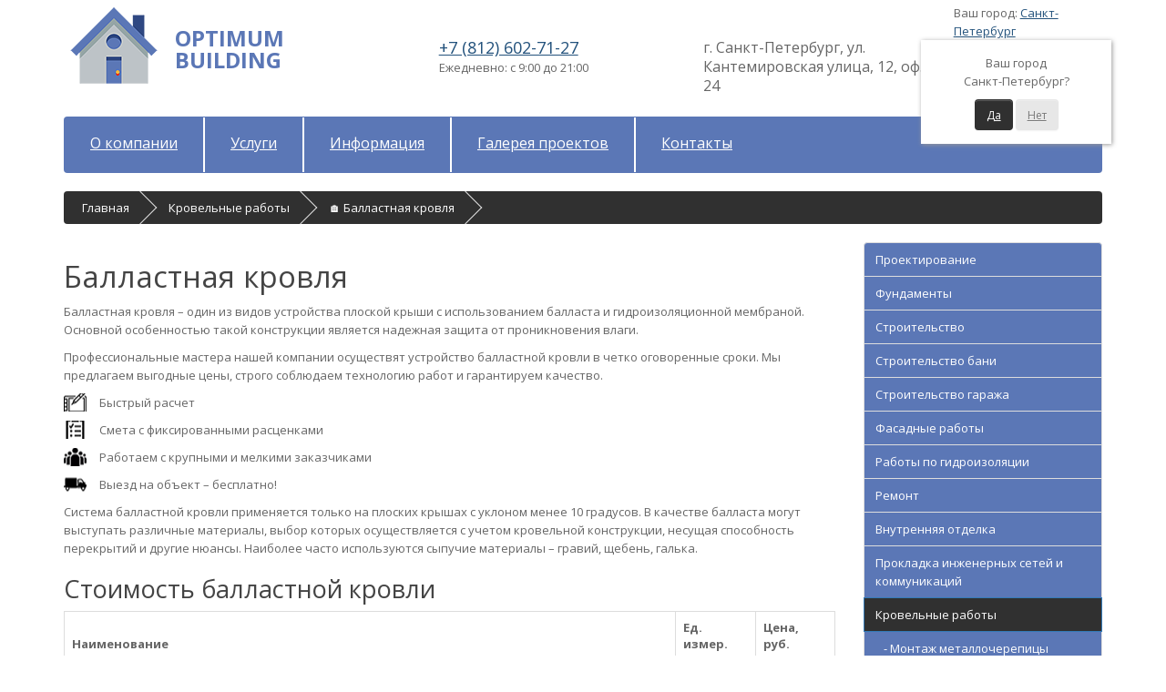

--- FILE ---
content_type: text/html; charset=UTF-8
request_url: https://spb.optimumbuilding.ru/ballastnaya-krovlya
body_size: 10540
content:
<!DOCTYPE html>
<!--[if IE]><![endif]-->
<!--[if IE 8 ]><html dir="ltr" lang="ru" class="ie8"><![endif]-->
<!--[if IE 9 ]><html dir="ltr" lang="ru" class="ie9"><![endif]-->
<!--[if (gt IE 9)|!(IE)]><!-->
<html dir="ltr" lang="ru">
<!--<![endif]-->
<head>
<meta charset="UTF-8" />
<meta name="viewport" content="width=device-width, initial-scale=1">
<meta http-equiv="X-UA-Compatible" content="IE=edge">
<title>Балластная кровля цена за м2 в Спб</title>
<base href="https://spb.optimumbuilding.ru/" />
<meta name="description" content="Профессиональные мастера нашей компании осуществят устройство балластной кровли в четко оговоренные сроки. Мы предлагаем выгодные цены, строго соблюдаем технологию работ " />
<style type="text/css">
@media (min-width: 320px) and (max-width: 768px){.cfcity, .headad, .headtel, .logo, .headlogo{text-align:center}}@media (min-width:767px){.headlogo{margin-top:28px;margin-left:20px}.headtel, .headad{margin-top:38px}}
</style>

<link rel=stylesheet href=catalog/view/javascript/bootstrap/css/bootstrap.min.css>
<link rel=stylesheet href=catalog/view/javascript/font-awesome/css/font-awesome.min.css media=print onload="this.media='all'"><noscript><link href="catalog/view/javascript/font-awesome/css/font-awesome.min.css" rel="stylesheet" type="text/css" /></noscript>
<link rel=stylesheet href=//fonts.googleapis.com/css?family=Open+Sans:400,400i,300,700 media=print onload="this.media='all'"><noscript><link href="//fonts.googleapis.com/css?family=Open+Sans:400,400i,300,700" rel="stylesheet" type="text/css" /></noscript>
<link rel=stylesheet href=catalog/view/theme/default/stylesheet/stylesheet.css media=print onload="this.media='all'"><noscript><link href="catalog/view/theme/default/stylesheet/stylesheet.css" rel="stylesheet"></noscript>
<script src="catalog/view/javascript/jquery/jquery-2.1.1.min.js" type="text/javascript"></script>
<script src="catalog/view/javascript/jquery/jquery.maskedinput.js" type="text/javascript"></script>
<script src="catalog/view/javascript/bootstrap/js/bootstrap.min.js" type="text/javascript"></script>
<script type="text/javascript" src="catalog/view/javascript/jquery/jquery.leanModal.min.js"></script>
        <script type="text/javascript">
            $(function() {
                $('a[rel*=leanModal]').leanModal({ top : 200, closeButton: ".modal_close" });
            });
        </script>
<script src="catalog/view/javascript/common.js" type="text/javascript"></script>

<link rel="canonical" href="https://spb.optimumbuilding.ru/ballastnaya-krovlya">

<link href="/image/catalog/ico.png" rel="icon" />


<style>
.breadcrumb > li a {
    color: #fff;
    text-decoration: none;
}
.breadcrumb {
    background-color: #303030;
    margin: 0 0 20px 0;
    padding: 8px 0;}
.list-group a {
    background: #5b77b6;
    text-decoration: none;
    color: #fff;
    padding: 8px 12px;
}html{font-family:sans-serif;-webkit-text-size-adjust:100%;-ms-text-size-adjust:100%}body{margin:0}article,aside,details,figcaption,figure,footer,header,hgroup,main,menu,nav,section,summary{display:block}a{background-color:transparent}h1{margin:.67em 0;font-size:2em}img{border:0}hr{height:0;-webkit-box-sizing:content-box;-moz-box-sizing:content-box;box-sizing:content-box}button,input,optgroup,select,textarea{margin:0;font:inherit;color:inherit}button{overflow:visible}button,select{text-transform:none}button,html input[type=button],input[type=reset],input[type=submit]{-webkit-appearance:button;cursor:pointer}table{border-spacing:0;border-collapse:collapse}td,th{padding:0}*{-webkit-box-sizing:border-box;-moz-box-sizing:border-box;box-sizing:border-box}:after,:before{-webkit-box-sizing:border-box;-moz-box-sizing:border-box;box-sizing:border-box}html{font-size:10px;-webkit-tap-highlight-color:transparent}body{font-family:'open sans',sans-serif;font-size:13px;line-height:1.42857143;color:#333;background-color:#fff}button,input,select,textarea{font-family:inherit;font-size:inherit;line-height:inherit}a{color:#337ab7;text-decoration:none}img{vertical-align:middle}.carousel-inner>.item>a>img,.carousel-inner>.item>img,.img-responsive,.thumbnail a>img,.thumbnail>img{display:block;max-width:100%;height:auto}hr{margin-top:20px;margin-bottom:20px;border:0;border-top:1px solid #eee}.h1,.h2,.h3,.h4,.h5,.h6,h1,h2,h3,h4,h5,h6{font-family:inherit;font-weight:500;line-height:1.1;color:inherit}.h1,.h2,.h3,h1,h2,h3{margin-top:20px;margin-bottom:10px}.h4,.h5,.h6,h4,h5,h6{margin-top:10px;margin-bottom:10px}.h1,h1{font-size:36px}.h2,h2{font-size:30px}.h4,h4{font-size:18px}.h5,h5{font-size:13px}.h6,h6{font-size:12px}p{margin:0 0 10px}ol,ul{margin-top:0;margin-bottom:10px}ol ol,ol ul,ul ol,ul ul{margin-bottom:0}.list-unstyled{padding-left:0;list-style:none}.container{padding-right:15px;padding-left:15px;margin-right:auto;margin-left:auto}@media (min-width:768px){.container{width:750px}}@media (min-width:992px){.container{width:970px}}@media (min-width:1200px){.container{width:1170px}}.row{margin-right:-15px;margin-left:-15px}}table{background-color:transparent}.btn{display:inline-block;padding:6px 12px;margin-bottom:0;font-size:13px;font-weight:400;line-height:1.42857143;text-align:center;white-space:nowrap;vertical-align:middle;-ms-touch-action:manipulation;touch-action:manipulation;cursor:pointer;-webkit-user-select:none;-moz-user-select:none;-ms-user-select:none;user-select:none;background-image:none;border:1px solid transparent;border-radius:4px}.collapse{display:none}.dropdown,.dropup{position:relative}.dropdown-menu{position:absolute;top:100%;left:0;z-index:1000;display:none;float:left;min-width:160px;padding:5px 0;margin:2px 0 0;font-size:13px;text-align:left;list-style:none;background-color:#fff;-webkit-background-clip:padding-box;background-clip:padding-box;border:1px solid #ccc;border:1px solid rgba(0,0,0,.15);border-radius:4px;-webkit-box-shadow:0 6px 12px rgba(0,0,0,.175);box-shadow:0 6px 12px rgba(0,0,0,.175)}.nav{padding-left:0;margin-bottom:0;list-style:none}.nav>li{position:relative;display:block}.nav>li>a{position:relative;display:block;padding:10px 28px}.navbar{position:relative;min-height:50px;margin-bottom:20px;border:1px solid transparent}@media (min-width:768px){.navbar{border-radius:4px}}@media (min-width:768px){.navbar-header{float:left}}.navbar-collapse{overflow-x:visible;-webkit-overflow-scrolling:touch;border-top:1px solid transparent;-webkit-box-shadow:inset 0 1px 0 rgba(255,255,255,.1);box-shadow:inset 0 1px 0 rgba(255,255,255,.1)}@media (min-width:768px){.navbar-collapse{width:auto;border-top:0;-webkit-box-shadow:none;box-shadow:none}.navbar-collapse.collapse{display:block!important;height:auto!important;padding-bottom:0;overflow:visible!important}}.navbar-toggle{position:relative;float:right;padding:9px 10px;margin-top:8px;margin-right:15px;margin-bottom:8px;background-color:transparent;background-image:none;border:1px solid transparent;border-radius:4px}@media (min-width:768px){.navbar-toggle{display:none}}.navbar-nav{margin:7.5px -15px}.navbar-nav>li>a{padding-top:10px;padding-bottom:10px;line-height:20px}@media (min-width:768px){.navbar-nav{float:left;margin:0}.navbar-nav>li{float:left}.navbar-nav>li>a{padding-top:18px;padding-bottom:15px}}.navbar-nav>li>.dropdown-menu{margin-top:0;border-top-left-radius:0;border-top-right-radius:0}.btn-group-vertical>.btn-group:after,.btn-group-vertical>.btn-group:before,.btn-toolbar:after,.btn-toolbar:before,.clearfix:after,.clearfix:before,.container-fluid:after,.container-fluid:before,.container:after,.container:before,.dl-horizontal dd:after,.dl-horizontal dd:before,.form-horizontal .form-group:after,.form-horizontal .form-group:before,.modal-footer:after,.modal-footer:before,.nav:after,.nav:before,.navbar-collapse:after,.navbar-collapse:before,.navbar-header:after,.navbar-header:before,.navbar:after,.navbar:before,.pager:after,.pager:before,.panel-body:after,.panel-body:before,.row:after,.row:before{display:table;content:" "}.btn-group-vertical>.btn-group:after,.btn-toolbar:after,.clearfix:after,.container-fluid:after,.container:after,.dl-horizontal dd:after,.form-horizontal .form-group:after,.modal-footer:after,.nav:after,.navbar-collapse:after,.navbar-header:after,.navbar:after,.pager:after,.panel-body:after,.row:after{clear:both}.visible-lg,.visible-md,.visible-sm,.visible-xs{}body{font-family:'open sans',sans-serif;font-weight:400;color:#666;font-size:13px;line-height:20px;width:100%}h1,h2,h3,h4,h5,h6{color:#444}h1{font-size:33px}h2{font-size:27px}h4{font-size:15px}h5{font-size:16px;color:#fff}h6{font-size:10.2px}a{color:#23527c;text-decoration:underline}#lean_overlay{position:fixed;z-index:10000;top:0;left:0;height:100%;width:100%;background:#000;display:none}#signup{width:404px;display:none;background:#fff;border-radius:5px;-moz-border-radius:5px;-webkit-border-radius:5px;box-shadow:0 0 4px rgba(0,0,0,.7);-webkit-box-shadow:0 0 4px rgba(0,0,0,.7);-moz-box-shadow:0 0 4px rgba(0,0,0,.7)}#top{padding:4px 0 3px 0;margin:0 0 20px 0;min-height:40px}#top .container{padding:0 20px}#logo{background:url(https://optimumbuilding.ru/image/catalog/fon-ban04.jpg) left no-repeat;width:100%;min-height:450px;margin:0 0 10px 0;margin-top:-40px}#plus{background-color:#303030;width:100%;min-height:350px}#etap{background-color:#fff;width:100%}#menu{background-color:#5b77b6;min-height:60px;font-size:16px}#menu .nav>li>a{font-size:16px;color:#fff;border-right:2px solid #fff;min-height:60px;background-color:transparent}#menu .nav li:last-of-type a{border-right:none}#menu .dropdown-menu{padding-bottom:0}#menu .dropdown-inner{display:table}#menu .dropdown-inner ul{display:table-cell}#menu .dropdown-inner a{min-width:160px;display:block;padding:3px 20px;clear:both;line-height:20px;color:#333;font-size:12px}#menu #category{float:left;padding-left:15px;font-size:16px;font-weight:700;line-height:60px;color:#fff}#menu .btn-navbar{font-size:15px;font-stretch:expanded;color:#fff;padding:2px 18px;float:right;background-color:#5b77b6;background-image:linear-gradient(to bottom,#4265b6,#5a7ed2);background-repeat:repeat-x;border-color:#4265b6 #4265b6 #5a7ed2}#content{min-height:600px}#content .raschet{background:url(/image/catalog/ico-raschet.png) left no-repeat;padding-left:39px}#content ul{list-style-image:url(/image/catalog/li.png)}#content ul li{margin-top:1px}footer{margin-top:30px;padding-top:30px;background-color:#303030;border-top:1px solid #ddd;color:#e2e2e2}footer hr{border-top:none;border-bottom:1px solid #666}footer a{color:#ccc}footer h5{font-family:'open sans',sans-serif;font-size:13px;font-weight:700;color:#fff}.btn{padding:7.5px 12px;font-size:12px;border-radius:4px;box-shadow:inset 0 1px 0 rgba(255,255,255,.2),0 1px 2px rgba(0,0,0,.05)}.etap-thumb{background-color:#303030;margin-bottom:20px;overflow:auto}.etap-thumb h6{font-weight:700;color:#bab6b6;text-align:center;font-size:16px}.etap-thumb p{color:#bab6b6;font-size:13px;text-align:center}.etap-thumb .caption{padding:5px;min-height:80px}.plus-thumb{overflow:auto}.plus-thumb h4{font-weight:700;color:#bab6b6;text-align:center}.plus-thumb p{color:#bab6b6;font-size:13px;text-align:center}.plus-thumb .caption{padding:5px;min-height:80px}.product-thumb{border:1px solid #ddd;margin-bottom:20px;overflow:auto}.product-thumb h4{font-weight:700}.product-thumb p{text-align:center}.product-thumb .caption{padding:5px;min-height:80px}@media (min-width:1200px){#content .col-lg-2:nth-child(6n+1),#content .col-lg-3:nth-child(4n+1),#content .col-lg-4:nth-child(3n+1),#content .col-lg-6:nth-child(2n+1){clear:left}}
</style>


<link rel="stylesheet" href="/assets/components/cityfields/css/web/cityselect.css" type="text/css" />
<link rel="stylesheet" href="/assets/components/ajaxform/css/default.css" type="text/css" />
</head>
<body class="common-home">

<nav id="top">
<div class="container">
    <div class="row">

      <div class="col-sm-1 logo">
        <a href="/"> <img src="/image/catalog/ico-home.png" style="margin:0 auto;" border="0"></a>
      </div>
      <div class="col-sm-3 headlogo"><span style="color:#5b77b6; font-size:24px;font-weight:bold;">OPTIMUM<br>BUILDING</span>
      </div>

<div class="col-sm-3 headtel"><span style="font-size:18px;" class="drytel ct_phone"><a href="tel:+7 (812) 602-71-27">+7 (812) 602-71-27</a></span><br>Ежедневно: с 9:00 до 21:00</div>
      
      <div class="col-sm-3 headtel"><span style="font-size:16px;">г. Санкт-Петербург, ул. Кантемировская улица, 12, оф. 24 </span></div>
<div class="cfcity">
	Ваш город: <a href="#cfCity" data-toggle="modal" data-target="#cfCity">Санкт-Петербург</a>
	<div class="text-center cfcity_first">
		<p>Ваш город<br />Санкт-Петербург?</p>
		<div class="text-center">
			<a href="#cfCity" class="btn btn-primary" data-dismiss="cfcity">Да</a>
			<a href="#cfCity" class="btn btn-default" data-toggle="modal" data-target="#cfCity">Нет</a>
		</div>
	</div>
</div>
<div class="modal fade" id="cfCity" tabindex="-1" role="dialog" aria-labelledby="cfCityLabel">
	<div class="modal-dialog" role="document">
		<div class="modal-content">
			<div class="modal-header">
				<button type="button" class="close" data-dismiss="modal" aria-label="Close"><span aria-hidden="true">&times;</span></button>
				<h4 class="modal-title" id="cfCityLabel">Выберите город</h4>
			</div>
			<div class="modal-body">
				<div class="form-horizontal">
					<div class="form-group">
						<label for="cfCitySearch" class="col-sm-2 control-label">Поиск:</label>
						<div class="col-sm-10">
							<input type="text" name="query" placeholder="Введите название" class="form-control" id="cfCitySearch" />
						</div>
					</div>
					<div class="text-danger" id="cfCityError">По данному запросу ни одного города не найдено!</div>
				</div>
				<ul class="list-unstyled cfcity_list">
					<li><a rel="nofollow" href="https://optimumbuilding.ru/ballastnaya-krovlya" data-city="1">Москва</a></li><li><a rel="nofollow" href="https://spb.optimumbuilding.ru/ballastnaya-krovlya" data-city="2">Санкт-Петербург</a></li>
				</ul>
			</div>
		</div>
	</div>
</div>
   </div>
  </div>

 </nav>


 <div class="container">
  <nav id="menu" class="navbar" >
    <div class="navbar-header"><span id="category" class="visible-xs">Категории</span>
      <button type="button" class="btn btn-navbar navbar-toggle" data-toggle="collapse" data-target=".navbar-ex1-collapse"><i class="fa fa-bars"></i></button>
    </div>
    <div class="collapse navbar-collapse navbar-ex1-collapse">
<ul class="nav navbar-nav"><li  class="menu-item"><a href="/">О компании</a></li><li class="dropdown"><a href="" class="dropdown-toggle" data-toggle="dropdown">Услуги</a><div class="dropdown-menu" style=""><div class="dropdown-inner"><ul class="list-unstyled"><li  class="menu-item"><a href="project">Проектирование</a></li><li  class="menu-item"><a href="fundamenty">Фундаменты</a></li><li  class="menu-item"><a href="stroitelstvo-chastnyx-domov">Строительство</a></li><li  class="menu-item"><a href="bani">Строительство бани</a></li><li  class="menu-item"><a href="garage">Строительство гаража</a></li><li  class="menu-item"><a href="fasadnye-raboty">Фасадные работы</a></li><li  class="menu-item"><a href="hydroizoliacia-prais">Работы по гидроизоляции</a></li><li  class="menu-item"><a href="remont-kvartir-prajs">Ремонт</a></li><li  class="menu-item"><a href="otdelka">Внутренняя отделка</a></li><li  class="menu-item"><a href="prokladka-setei">Прокладка инженерных сетей и коммуникаций</a></li><li  class="menu-item current-active"><a href="krovelnye-raboty">Кровельные работы</a></li><li  class="menu-item"><a href="promalp">Промышленный альпинизм</a></li><li  class="menu-item"><a href="landscape">Ландшафтный дизайн</a></li></ul></div></div></li><li  class="menu-item"><a href="info">Информация</a></li><li  class="menu-item"><a href="gallery">Галерея проектов</a></li><li  class="menu-item"><a href="contacts">Контакты</a></li></ul>



    </div>
  </nav>
</div>


<div class="container">

<ul class="breadcrumb" itemscope="" itemtype="http://schema.org/BreadcrumbList"><li itemprop="itemListElement" itemscope="" itemtype="http://schema.org/ListItem"><a title="О компании" itemprop="item" href="/"><span itemprop="name">Главная</span></a><meta itemprop="position" content="1"></li>
<li itemprop="itemListElement" itemscope="" itemtype="http://schema.org/ListItem"><a title="Кровельные работы" itemprop="item" href="krovelnye-raboty"><span itemprop="name">Кровельные работы</span></a><meta itemprop="position" content="2"></li>
<li itemprop="itemListElement" itemscope="" itemtype="http://schema.org/ListItem"><a title="Балластная кровля" itemprop="item" href="ballastnaya-krovlya#"><span itemprop="name">&#127968; Балластная кровля</span></a><meta itemprop="position" content="3"></li></ul>


  <div class="row">                <div id="content" class="col-sm-9">
             <div class="row">
                        <div class="col-sm-12"><p></p>
<h1>Балластная кровля</h1>
<p>Балластная кровля – один из видов устройства плоской крыши с использованием балласта и гидроизоляционной мембраной. Основной особенностью такой конструкции является надежная защита от проникновения влаги.</p><p>Профессиональные мастера нашей компании осуществят устройство балластной кровли в четко оговоренные сроки. Мы предлагаем выгодные цены, строго соблюдаем технологию работ и гарантируем качество.</p><p class="raschet">Быстрый расчет</p><p class="vybor">Смета с фиксированными расценками</p><p class="zakaz">Работаем с крупными и мелкими заказчиками</p><p class="vyezd">Выезд на объект – бесплатно!</p><p>Система балластной кровли применяется только на плоских крышах с уклоном менее 10 градусов. В качестве балласта могут выступать различные материалы, выбор которых осуществляется с учетом кровельной конструкции, несущая способность перекрытий и другие нюансы. Наиболее часто используются сыпучие материалы – гравий, щебень, галька.</p><h2>Стоимость балластной кровли </h2><table class="category table table-striped table-bordered table-hover" border="1" cellpadding="0" cellspacing="0"> <thead> <tr> <th> <p><strong>Наименование</strong></p> </th> <th> <p><strong>Ед. измер.</strong></p> </th> <th> <p><strong>Цена, руб.</strong></p> </th> </tr> </thead> <tbody> <tr> <td><p>Подготовка основания (очистка, обеспыливание, грунтование)</p></td> <td><p>м2</p></td> <td><p>от 250</p></td> </tr> <tr> <td><p>Укладка рулонного материала</p></td> <td><p>м2</p></td> <td><p>от 300</p></td> </tr> <tr> <td><p>Монтаж утеплителя</p></td> <td><p>м2</p></td> <td><p>от 260</p></td> </tr> <tr> <td><p>Укладка стеклохолста</p></td> <td><p>м2</p></td> <td><p>от 100</p></td> </tr> <tr> <td><p>Устройство кровельного ковра из ПВХ-мембраны по готовому основанию с механическим креплением</p></td> <td><p>м2</p></td> <td><p>от 390</p></td> </tr> <tr> <td><p>Укладка геотекстиля</p></td> <td><p>м2</p></td> <td><p>от 120</p></td> </tr> <tr> <td><p>Засыпка балласта</p></td> <td><p>м2</p></td> <td><p>от 320</p></td> </tr> <tr> <td><p>Гидроизоляция</p></td> <td><p>м2</p></td> <td><p>от 250</p></td> </tr> <tr> <td><p>Укладка дренажной мембраны</p></td> <td><p>м2</p></td> <td><p>от 100</p></td> </tr> <tr> <td><p>Монтаж уклонообразующего слоя</p></td> <td><p>м2</p></td> <td><p>от 180</p></td> </tr> <tr> <td><p>Засыпка плодородного грунта на зеленых кровлях</p></td> <td><p>м2</p></td> <td><p>от 340</p></td> </tr> <tr> <td><p>Монтаж тротуарной плитки на эксплуатируемых кровлях</p></td> <td><p>м2</p></td> <td><p>от 260</p></td> </tr> <tr> <td><p>Крепление прижимной, накладной алюминиевых планок</p></td> <td><p>п.м.</p></td> <td><p>от 300</p></td> </tr> </tbody></table><p>Указаны базовые расценки. Окончательная стоимость балластной кровли определяется индивидуально с учетом используемой технологии, материалов и других факторов. Получить информацию по ценам и заказать расчет Вы можете по телефону или с помощью обратной заявки с сайта.</p><h2>Преимущества балластной кровли</h2><p>Использование балластной системы кровли позволяет обеспечить защиту крыши от ветра, влаги и механических воздействий. Основные достоинства такой конструкции:</p><ul> <li>Простота устройства мягкой кровли</li> <li>Минимальное количество стыков и швов, являющихся основной причиной появления протечек</li> <li>Быстрые сроки возведения</li> <li>Отличная защита кровельных конструкций и гидроизоляционного слоя от негативных воздействий</li> <li>Увеличение срока службы кровли</li> <li>Минимальное количество сварочных работ</li> <li>Многообразие вариантов оформления крыши</li></ul><p>Балластная кровля может быть эксплуатируемой и неэксплуатируемой. Эксплуатируемые кровли – это крыши, на поверхности которых обустраиваются зеленые лужайки, бассейны, паркинги, зоны отдыха и другие сооружения. На зеленых кровлях обязательно использование геотекстиля, который предотвращает забивание профилей грунтом.</p><p>Заказать монтаж балластной кровли Вы можете по телефону или на сайте. Мы более 10 лет предоставляем строительные услуги высокого качества, выполняем работы любого объема и сложности.</p></div>
              </div>
      <hr>

<div class="row" style="background-color: #5b77b6;">     
<div class="plus-layout col-lg-5 col-md-45 col-sm-5 col-xs-12">   
  <div class="plus-thumb transition">             <div class="caption">     <table style="width:100%;">

   <tbody>

<tr>

   <td><img src="image/catalog/order.png" style="padding-left:15px;width:70px;" class="img-responsive"></td>

   <td style="padding-left:10px;"> <h5>Форма заявки</h5>

   <p style="color: #ffffff;">НАШ ТЕЛЕФОН<br>
<span class="drytel ct_phone">
+7 (812) 602-71-27
</span><br><br>
</p>
<p style="color: #ffffff;">НАШ EMAIL<br>
info@spb.optimumbuilding.ru<br><br>
</p>


<a style="color: #ffffff;font-size:18px;text-decoration:underline;" id="go" rel="leanModal" name="signup" href="#signup">Заказать обратный звонок</a>
</td>

     </tr>

</tbody>

</table>

   </div>

   </div>

   </div>

      <div class="plus-layout col-lg-7 col-md-7 col-sm-7 col-xs-12"> 
    <div class="plus-thumb transition">    
         <div class="caption">  <h5>Напишите нам</h5>

 <form method="post" id="form3" class="form-horizontal ajax_form">
        <fieldset>

<input type="hidden" name="csrf_token" value="MTc2ODYxODY5OS0tNjc5MmYwMjA1YzdiODQ5MGY5YjE1M2IyMDVmMjI0MzQ4NDI0M2E2NDM3YjE4OTU2YmIwMjc4ZDM2MTJiZDY1MGU5YzVkZmIwOWE5ZmM3ZmZkMGRmMTlhNzZiZDFjNjE0MmQ0MDFiODMzMmViOGFlYjU2MWFiNWFkZGE5MDI0MDY=">
             <div>
            <label style="color: #ffffff;" class="col-sm-10 control-label" for="input-name">Ваше имя*</label>
            <div class="col-sm-10">
              <input type="text" value="" id="input-name" class="form-control" name="name">
			  <span class="error error_name"></span>
                          </div>
          </div>
		  <div>
            <label style="color: #ffffff;" class="col-sm-10 control-label" for="input-pfone">Ваш Телефон*</label>
            <div class="col-sm-10">
              <input type="text" value="" id="input-pfone" class="form-control" name="pfone">
			  <span class="error error_pfone"></span>
                          </div>
          </div>
          <div>
            <label style="color: #ffffff;" class="col-sm-10 control-label" for="input-email">Ваш E-Mail</label>
            <div class="col-sm-10">
              <input type="text" value="" id="input-email" class="form-control" name="email">
			  <span class="error error_email"></span>
                          </div>
          </div>
<input type="text" name="a_phone" value="" class="h_phone" />
          <div>
            <label style="color: #ffffff;" class="col-sm-10 control-label" for="input-enquiry">Ваш вопрос или сообщение</label>
            <div class="col-sm-10">
              <textarea rows="5" id="af_message" class="form-control" name="message"></textarea>
			  <span class="error error_message"></span>

                          </div>

          </div>

                  </fieldset>

        <div class="buttons">
          <div class="pull-right">
            <input class="btn btn-primary" id="success3" type="submit" value="Отправить"><br>
			

<br>
          </div>
        </div>
      
	<input type="hidden" name="af_action" value="99959a236f40d8166709a5fb993c0f52" />
</form>
      </div>

   </div>

   </div>
	<div style="padding:10px;color:#ffffff;"> Отправляя форму обратной заявки или нажимая на кнопку "Обратный звонок" вы даете согласие на обработку своих персональных данных и принимаете
	 условия <a href="https://optimumbuilding.ru/privacy"> <font color="ff0000">пользовательского соглашения</font> </a>	 в соответствии с Федеральным законом от 27.06.2006 № 152-ФЗ «О персональных данных»
</div>
</div>
      


     <div class="row">
               
         
      
              </div>
             


    </div>
    <aside id="column-right" class="col-sm-3 visible">
    


      <div class="list-group"><a href="project"  class="list-group-item">Проектирование</a><a href="fundamenty"  class="list-group-item">Фундаменты</a><a href="stroitelstvo-chastnyx-domov"  class="list-group-item">Строительство</a><a href="bani"  class="list-group-item">Строительство бани</a><a href="garage"  class="list-group-item">Строительство гаража</a><a href="fasadnye-raboty"  class="list-group-item">Фасадные работы</a><a href="hydroizoliacia-prais"  class="list-group-item">Работы по гидроизоляции</a><a href="remont-kvartir-prajs"  class="list-group-item">Ремонт</a><a href="otdelka"  class="list-group-item">Внутренняя отделка</a><a href="prokladka-setei"  class="list-group-item">Прокладка инженерных сетей и коммуникаций</a></li><a href="krovelnye-raboty"  class="list-group-item active">Кровельные работы</a><a href="metallocherepica"  class="list-group-item">&nbsp;&nbsp;&nbsp;- Монтаж металлочерепицы</a><a href="montaz-myagkoi-krovli"  class="list-group-item">&nbsp;&nbsp;&nbsp;- Мягкая кровля</a><a href="falcevaya"  class="list-group-item">&nbsp;&nbsp;&nbsp;- Фальцевая кровля</a><a href="montaz-rulonnoi-krovli"  class="list-group-item">&nbsp;&nbsp;&nbsp;- Рулонная кровля</a><a href="membrannaya"  class="list-group-item">&nbsp;&nbsp;&nbsp;- Мембранная кровля</a><a href="remont-krovli"  class="list-group-item">&nbsp;&nbsp;&nbsp;- Ремонт кровли</a><a href="demontazh-krovli"  class="list-group-item">&nbsp;&nbsp;&nbsp;- Демонтаж кровли</a><a href="ballastnaya-krovlya"  class="list-group-item active active">&nbsp;&nbsp;&nbsp;- Балластная кровля</a><a href="styazhka-krovli"  class="list-group-item">&nbsp;&nbsp;&nbsp;- Стяжка кровли</a><a href="montaz-mansardnih-okon"  class="list-group-item">&nbsp;&nbsp;&nbsp;- Монтаж мансардных окон</a><a href="obogrev-krovli"  class="list-group-item">&nbsp;&nbsp;&nbsp;- Обогрев кровли</a><a href="montaz-bitumnoi-cherepici"  class="list-group-item">&nbsp;&nbsp;&nbsp;- Монтаж битумной черепицы</a><a href="montaz-ondulina-na-kryshu"  class="list-group-item">&nbsp;&nbsp;&nbsp;- Крыша из ондулина</a><a href="zamena-krovli"  class="list-group-item">&nbsp;&nbsp;&nbsp;- Замена кровли</a><a href="krovlya-iz-profnastila"  class="list-group-item">&nbsp;&nbsp;&nbsp;- Кровля из профнастила</a><a href="pokraska-krishi-doma"  class="list-group-item">&nbsp;&nbsp;&nbsp;- Покраска кровли крыши</a><a href="inversionnaya-krovlya"  class="list-group-item">&nbsp;&nbsp;&nbsp;- Инверсионная кровля</a><a href="shinglass"  class="list-group-item">&nbsp;&nbsp;&nbsp;- Монтаж Шинглас</a><a href="rekonstrukciya-krovli"  class="list-group-item">&nbsp;&nbsp;&nbsp;- Реконструкция кровли</a><a href="montazh-tsementno-peschanoj-cherepitsy"  class="list-group-item">&nbsp;&nbsp;&nbsp;- Монтаж цементно-песчаной черепицы</a><a href="uteplenie-krovli"  class="list-group-item">&nbsp;&nbsp;&nbsp;- Утепление кровли</a><a href="pokrytie-kryshi-ruberoidom"  class="list-group-item">&nbsp;&nbsp;&nbsp;- Крыша из рубероида</a><a href="ochistka-krishi-ot-snega"  class="list-group-item">&nbsp;&nbsp;&nbsp;- Очистка кровли</a><a href="mednaya-krovlya"  class="list-group-item">&nbsp;&nbsp;&nbsp;- Медная кровля</a><a href="krovlya-iz-shifera"  class="list-group-item">&nbsp;&nbsp;&nbsp;- Кровля из шифера</a><a href="ekspluatiruemaya-krovlya"  class="list-group-item">&nbsp;&nbsp;&nbsp;- Эксплуатируемая кровля</a><a href="montaz-ograzdenii"  class="list-group-item">&nbsp;&nbsp;&nbsp;- Монтаж ограждений</a><a href="germetizacia-krovli"  class="list-group-item">&nbsp;&nbsp;&nbsp;- Герметизация кровли</a><a href="vodostoki"  class="list-group-item">&nbsp;&nbsp;&nbsp;- Монтаж водостоков</a><a href="ustanovka-aeratorov"  class="list-group-item">&nbsp;&nbsp;&nbsp;- Установка аэраторов</a><a href="ustranenie-protechek-krovli"  class="list-group-item">&nbsp;&nbsp;&nbsp;- Устранение протечек кровли</a><a href="montazh-naplavlyaemoj-krovli"  class="list-group-item">&nbsp;&nbsp;&nbsp;- Наплавляемая кровля</a><a href="montaz-katepal"  class="list-group-item">&nbsp;&nbsp;&nbsp;- Монтаж Катепал</a><a href="slancevaya-krovlya"  class="list-group-item">&nbsp;&nbsp;&nbsp;- Сланцевая кровля</a><a href="ploskaya-krovlya"  class="list-group-item">&nbsp;&nbsp;&nbsp;- Плоская кровля</a><a href="montazh-stropilnoj-sistemy"  class="list-group-item">&nbsp;&nbsp;&nbsp;- Монтаж стропильной системы</a><a href="obshivka-frontonov"  class="list-group-item">&nbsp;&nbsp;&nbsp;- Обшивка фронтонов</a><a href="montaz-dymohoda"  class="list-group-item">&nbsp;&nbsp;&nbsp;- Монтаж дымоходов</a><a href="mansarda"  class="list-group-item">&nbsp;&nbsp;&nbsp;- Мансардная крыша</a><a href="montazh-naturalnoj-cherepicy"  class="list-group-item">&nbsp;&nbsp;&nbsp;- Монтаж керамической черепицы</a><a href="montaz-parapetov"  class="list-group-item">&nbsp;&nbsp;&nbsp;- Установка парапетов</a><a href="braas"  class="list-group-item">&nbsp;&nbsp;&nbsp;- Кровля Браас</a><a href="krovlya_iz_kompozitnoy_cherepitsy"  class="list-group-item">&nbsp;&nbsp;&nbsp;- Монтаж композитной черепицы</a><a href="montaz-cherdachnih-lestnic"  class="list-group-item">&nbsp;&nbsp;&nbsp;- Монтаж чердачных лестниц</a><a href="podshivka-kryshi"  class="list-group-item">&nbsp;&nbsp;&nbsp;- Подшивка кровли</a><a href="snegozaderzhateli"  class="list-group-item">&nbsp;&nbsp;&nbsp;- Монтаж снегозадержателей</a><a href="uteplenie-mansardy"  class="list-group-item">&nbsp;&nbsp;&nbsp;- Утепление мансарды</a><a href="montaz-krovli"  class="list-group-item">&nbsp;&nbsp;&nbsp;- Монтаж кровли</a><a href="remont-rulonnoi-krovli"  class="list-group-item">&nbsp;&nbsp;&nbsp;- Ремонт рулонной кровли</a><a href="remont-myagkoi-krovli"  class="list-group-item">&nbsp;&nbsp;&nbsp;- Ремонт мягкой кровли</a><a href="metallocherep"  class="list-group-item">&nbsp;&nbsp;&nbsp;- Ремонт кровли из металлочерепицы</a><a href="membrana"  class="list-group-item">&nbsp;&nbsp;&nbsp;- Ремонт мембранной кровли</a><a href="demontazh-myagkoi-krovli"  class="list-group-item">&nbsp;&nbsp;&nbsp;- Демонтаж мягкой кровли</a><a href="krovelny-pirog"  class="list-group-item last">&nbsp;&nbsp;&nbsp;- Кровельный пирог</a><a href="promalp"  class="list-group-item">Промышленный альпинизм</a><a href="landscape"  class="list-group-item last">Ландшафтный дизайн</a></div>

  </aside>
</div>
</div>

  

<footer>
  <div class="container">
    <div class="row">
            <div class="col-sm-3">
        <h5>Строительство</h5>
        <ul class="list-unstyled">  
		<li><a href="/doma-iz-kleenogo-brusa">Строительство домов из бруса</a></li>		        
          <li><a href="/doma-iz-gazobetona">Строительство домов из газобетона</a></li>		  
         <li><a href="/penobloki">Строительство домов из пеноблоков</a></li>
		   <li><a href="/doma-iz-ocilindrovannogo-brevna">Строительство домов из бревна</a></li
		     <li><a href="/brick">Строительство домов из кирпича</a></li>
        </ul>
      </div>
            <div class="col-sm-3">
        <h5>Кровельные работы</h5>
        <ul class="list-unstyled">         
          <li><a href="/metallocherepica">Монтаж металлочерепицы</a></li>
		   <li><a href="/falcevaya">Фальцевая кровля</a></li>
		    <li><a href="/montaz-rulonnoi-krovli">Рулонная крыша</a></li>
          <li><a href="/montaz-myagkoi-krovli">Мягкая крыша</a></li>
		   <li><a href="/membrannaya">Мембранная кровля</a></li>
		   	  
        </ul>
      </div>
      <div class="col-sm-3">
        <h5>Фасадные работы</h5>
        <ul class="list-unstyled">
          <li><a href="/schtukaturka-fasada">Штукатурка фасада</a></li>
          <li><a href="/mokryi-fasad">Мокрый фасад</li>
          <li><a href="/ventfasad-keramogranit">Вентфасад из керамогранита</a></li>          
		   <li><a href="/siding">Отделка сайдингом</a></li>  
		      <li><a href="/uteplenie-fasada">Утепление фасада</a></li>  
        </ul>
      </div>
      <div class="col-sm-3">
        <h5>Контакты</h5>
        <ul class="list-unstyled">
          <li> Тел: <span class="drytel ct_phone">


<a href="tel:+7 (812) 602-71-27">+7 (812) 602-71-27</a>
</span></li>
          <li>Email: <a href="mailto:spb@optimumbuilding.ru">spb@optimumbuilding.ru</a></li>
          <li>Адрес: г. Санкт-Петербург, ул. Кантемировская улица, 12, оф. 24</li>          
          <li>Ежедневно: с 9:00 до 21:00</li>
  

 </ul>
      </div>
    </div>
    <hr>
    <p>2020-2024 © ООО «Оптимальное строительство». 
Все права защищены.</p><p><a href="/privacy">Пользовательское соглашение</a></p>
<p>Предоставленные на сайте материалы, цены и данные носят информационный характер и ни при каких условиях не являются публичной офертой, определяемой положениями Статей 435 и 437 Гражданского кодекса РФ</p>

</footer>
<script type="text/javascript">
var ZCallbackWidgetLinkId  = '193e796bcbb18f0e974b1036ae808204';
var ZCallbackWidgetDomain  = 'my.novofon.com';
(function(){
    var lt = document.createElement('script');
    lt.type ='text/javascript';
    lt.charset = 'utf-8';
    lt.async = true;
    lt.src = 'https://' + ZCallbackWidgetDomain + '/callbackWidget/js/main.min.js?v=1.15.4';
    var sc = document.getElementsByTagName('script')[0];
    if (sc) sc.parentNode.insertBefore(lt, sc);
    else document.documentElement.firstChild.appendChild(lt);
})();
</script>

<div id="signup">
            <div id="signup-ct">
                <div id="signup-header">
                    <h2>Заказать обратный звонок</h2>
                    <a class="modal_close" href="#"></a>
                </div>
<div class="modalform">
<form method="post" id="form1" class="callbackform ajax_form">
<p><span style="padding-right:55px;">Ваше имя:</span>
<input type="text" id="fio" name="fio" value="" width="20">
</p>
<span class="error error_fio"></span>
<p style="padding-top:15px;"><span style="padding-right:10px;">Номер телефона:</span>
<input type="text" id="tel" name="tel" value="" width="20"></p>
<span class="error error_tel"></span>
<p><span style="padding-right:28px;">Тема вопроса:</span>
<input type="text" id="ask" name="ask" value="" width="20"></p>
<span class="error error_ask"></span>
<input type="text" name="h_phone" value="" class="h_phone" />

<p><input type="submit" class="bt1" id="success1" value="Отправить сообщение"></p>

	<input type="hidden" name="af_action" value="fda71ea3c5cd270cb7fb73c6bc6b5dc0" />
</form>
</div>
            </div>
        </div>

<!-- Yandex.Metrika counter -->
<script type="text/javascript" >
   (function(m,e,t,r,i,k,a){m[i]=m[i]||function(){(m[i].a=m[i].a||[]).push(arguments)};
   m[i].l=1*new Date();
   for (var j = 0; j < document.scripts.length; j++) {if (document.scripts[j].src === r) { return; }}
   k=e.createElement(t),a=e.getElementsByTagName(t)[0],k.async=1,k.src=r,a.parentNode.insertBefore(k,a)})
   (window, document, "script", "https://mc.yandex.ru/metrika/tag.js", "ym");

   ym(42313244, "init", {
        clickmap:true,
        trackLinks:true,
        accurateTrackBounce:true,
        webvisor:true
   });
</script>
<noscript><div><img src="https://mc.yandex.ru/watch/42313244" style="position:absolute; left:-9999px;" alt="" /></div></noscript>
<!-- /Yandex.Metrika counter -->
<script type="text/javascript">
    $(function() {
        $("#tel").mask("+7(999)999-99-99");   
    });
</script>
<script type="text/javascript">cityFields = {actionUrl: "/assets/components/cityfields/action.php",cityInDomain: true,mainHost: "optimumbuilding.ru"};typeof jQuery == "function" || document.write("<script type=\"text/javascript\" src=\"/assets/components/cityfields/js/web/jquery.min.js\"><\/script>");</script>
<script type="text/javascript" src="/assets/components/cityfields/js/web/cityselect.js"></script>
<script type="text/javascript" src="/assets/components/ajaxform/js/default.js"></script>
<script type="text/javascript">AjaxForm.initialize({"assetsUrl":"\/assets\/components\/ajaxform\/","actionUrl":"\/assets\/components\/ajaxform\/action.php","closeMessage":"\u0437\u0430\u043a\u0440\u044b\u0442\u044c \u0432\u0441\u0435","formSelector":"form.ajax_form","pageId":91});</script>
</body></html>

--- FILE ---
content_type: text/css
request_url: https://spb.optimumbuilding.ru/assets/components/cityfields/css/web/cityselect.css
body_size: 65
content:
.cfcity {
	position: relative;
}
.cfcity_first {
	display: none;
	position: absolute;
	top: 100%;
	right: 0%;
	min-width: 18%;
	padding: 15px;
	background: #fff;
	box-shadow: 1px 1px 5px #999;
	z-index: 999;
}
.cfcity_list {
	columns: 3;
	-webkit-columns: 3;
	-moz-columns: 3;
}
.cfcity_list li {
	margin-bottom: 7px;
}
#cfCityError {
	display: none;
}


--- FILE ---
content_type: text/css
request_url: https://spb.optimumbuilding.ru/catalog/view/theme/default/stylesheet/stylesheet.css
body_size: 3765
content:
body{font-family:'open sans',sans-serif;font-weight:400;color:#666;font-size:13px;line-height:20px;width:100%}h1,h2,h3,h4,h5,h6{color:#444}.fa{font-size:14px}h1{font-size:33px}h2{font-size:27px}h3{font-size:21px}h4{font-size:15px}h5{font-size:16px;color:#fff}h6{font-size:10.2px}a{color:#23527c;text-decoration:underline}a:hover{text-decoration:none}legend{font-size:18px;font-size:14px;padding:7px 0}label{width:100%;font-size:12px;font-weight:normal;font-size:14px}select.form-control,textarea.form-control,input[type="text"].form-control,input[type="password"].form-control,input[type="datetime"].form-control,input[type="datetime-local"].form-control,input[type="date"].form-control,input[type="month"].form-control,input[type="time"].form-control,input[type="week"].form-control,input[type="number"].form-control,input[type="email"].form-control,input[type="url"].form-control,input[type="search"].form-control,input[type="tel"].form-control,input[type="color"].form-control{font-size:14px}.input-group input,.input-group select,.input-group .dropdown-menu,.input-group .popover{font-size:12px}.input-group .input-group-addon{font-size:12px;height:30px}.tur{font-size:16px}span.hidden-xs,span.hidden-sm,span.hidden-md,span.hidden-lg{display:inline}#lean_overlay{position:fixed;z-index:10000;top:0;left:0;height:100%;width:100%;background:#000;display:none}#go{margin:0 auto;width:200px;padding-right:85px}#signup form p{padding-left:15px;padding-right:15px}#signup{width:404px;display:none;background:#fff;border-radius:5px;-moz-border-radius:5px;-webkit-border-radius:5px;box-shadow:0 0 4px rgba(0,0,0,0.7);-webkit-box-shadow:0 0 4px rgba(0,0,0,0.7);-moz-box-shadow:0 0 4px rgba(0,0,0,0.7)}#signup-header{padding:18px 18px 14px 18px;border-bottom:1px solid #ccc;border-top-left-radius:5px;-moz-border-radius-topleft:5px;-webkit-border-top-left-radius:5px;border-top-right-radius:5px;-moz-border-radius-topright:5px;-webkit-border-top-right-radius:5px}#signup-headerh2{color:#444;font-size:1.5em;font-weight:700;margin-bottom:3px;text-shadow:1px 1px 0 rgba(255,255,255,0.5)}#signup-headerp{color:#444;font-size:1.3em;margin:0;text-shadow:1px 1px 0 rgba(255,255,255,0.5);text-shadow:none}#signup .txt-fld{position:relative;width:364px;padding:14px 20px;border-bottom:1px solid #eee;text-align:right}#signup .btn-fld{width:254px;overflow:hidden;padding:12px 20px 12px 130px}#signup .txt-fld label{display:block;float:left;width:90px;padding-top:8px;color:#222;font-size:1.3em;text-align:left}#signup .txt-fld input{width:244px;padding:8px;border-radius:4px;-moz-border-radius:4px;-webkit-border-radius:4px;font-size:1.2em;color:#222;background:#f7f7f7;font-family:"helvetica neue";outline:0;border-top:1px solid #ccc;border-left:1px solid #ccc;border-right:1px solid #e7e6e6;border-bottom:1px solid #e7e6e6}#signup .txt-fld input.good_input{background:#def5e1 url(../image/good.png) 236px center no-repeat}#signup .txt-fld input.error_input{background:#fde0e0}.modal_close{position:absolute;top:12px;right:12px;display:block;width:14px;height:14px;z-index:2}#signup .bt1{float:right;font-family:"helvetica neue","helvetica","arial",sans-serif;background:#5b77b6;border:none;width:auto;overflow:visible;font-size:1.4em;margin-bottom:15px;color:#fff;padding:7px 10px;border-radius:4px;-webkit-border-radius:4px;-moz-border-radius:4px;font-weight:bold;text-shadow:0 1px 0 rgba(0,0,0,0.4)}#liv{margin-top:-35px}.nav-tabs{margin-bottom:15px}div.required .control-label:before{content:'* ';color:#f00;font-weight:bold}.dropdown-menu li > a:hover{text-decoration:none;color:#fff;background-color:#5b77b6}#top{padding:4px 0 3px 0;margin:0 0 20px 0;min-height:40px}#top .container{padding:0 20px}#top #currency .currency-select{text-align:left}#top #currency .currency-select:hover{text-shadow:none;color:#fff;background-color:#229ac8;background-image:linear-gradient(to bottom,#23a1d1,#1f90bb);background-repeat:repeat-x}#top .btn-link,#top-links li,#top-links a{color:#888;text-shadow:0 1px 0 #fff;text-decoration:none}#top .btn-link:hover,#top-links a:hover{color:#444}#top-links .dropdown-menu a{text-shadow:none}#top-links .dropdown-menu a:hover{color:#fff}#top .btn-link strong{font-size:14px;line-height:14px}#top-links{padding-top:6px}#top-links a + a{margin-left:15px}#logo{background:url('https://optimumbuilding.ru/image/catalog/fon-ban04.jpg') left no-repeat;width:100%;min-height:450px;margin:0 0 10px 0;margin-top:-40px}@media (max-width:767px){#logo{background:url('https://optimumbuilding.ru/image/catalog/fon-ban01.jpg') left no-repeat;min-height:450px;margin:0 0 10px 0}}@media (max-width:320px){#logo{background:url('https://optimumbuilding.ru/image/catalog/fon-ban02.jpg') left no-repeat;min-height:450px;margin:0 0 10px 0}}#plus{background-color:#303030;width:100%;min-height:350px}#etap{background-color:#fff;width:100%}#menu{background-color:#5b77b6;min-height:60px;font-size:16px}#menu .nav ul{padding;left:10px}#menu .nav > li > a{font-size:16px;color:#fff;border-right:2px solid #fff;min-height:60px;background-color:transparent}#menu .nav li:last-of-type a{border-right:none}#menu .nav > li > a:hover,#menu .nav > li.open > a{}#menu .dropdown-menu{padding-bottom:0}#menu .dropdown-inner{display:table}#menu .dropdown-inner ul{display:table-cell}#menu .dropdown-inner a{min-width:160px;display:block;padding:3px 20px;clear:both;line-height:20px;color:#333;font-size:12px}#menu .dropdown-inner li a:hover{color:#fff}#menu #category{float:left;padding-left:15px;font-size:16px;font-weight:700;line-height:60px;color:#fff}#menu .btn-navbar{font-size:15px;font-stretch:expanded;color:#fff;padding:2px 18px;float:right;background-color:#5b77b6;background-image:linear-gradient(to bottom,#4265b6,#5a7ed2);background-repeat:repeat-x;border-color:#4265b6 #4265b6 #5a7ed2}#menu .btn-navbar:hover,#menu .btn-navbar:focus,#menu .btn-navbar:active,#menu .btn-navbar.disabled,#menu .btn-navbar[disabled]{color:#fff;background-color:#4265b6}@media (min-width:768px){#menu .dropdown:hover .dropdown-menu{display:block}}@media (max-width:767px){#menu{}#menu div.dropdown-inner > ul.list-unstyled{display:block}#menu div.dropdown-menu{margin-left:0 !important;padding-bottom:10px;background-color:rgba(0,0,0,0.1)}#menu .dropdown-inner{display:block}#menu .dropdown-inner a{width:100%;color:#fff!important}#menu .dropdown-menu a:hover,#menu .dropdown-menu ul li a:hover{background:rgba(0,0,0,0.1)}#menu .nav > li > a{border:none}}#content{min-height:600px}#content .profi{background:url('/image/catalog/ico-profi.png') left no-repeat;padding-left:39px}#content .teh{background:url('/image/catalog/ico-teh.png') left no-repeat;padding-left:39px}#content .stoim{background:url('/image/catalog/ico-stoimost.png') left no-repeat;padding-left:39px}#content .ind{background:url('/image/catalog/ico-indiv.png') left no-repeat;padding-left:39px}#content .raschet{background:url('/image/catalog/ico-raschet.png') left no-repeat;padding-left:39px}#content .garant{background:url('/image/catalog/ico-price.png') left no-repeat;padding-left:39px}#content .vybor{background:url('/image/catalog/ico-vybor.png') left no-repeat;padding-left:39px}#content .zakaz{background:url('/image/catalog/ico-client.png') left no-repeat;padding-left:39px}#content .vyezd{background:url('/image/catalog/ico-viezd.png') left no-repeat;padding-left:39px}#content .project{background:url('/image/catalog/proektir.png') left no-repeat;padding-left:59px;padding-top:29px}#content .nedo{background:url('/image/catalog/ico-nedo.png') left no-repeat;padding-left:39px}#content .cat{margin-bottom:20px;text-decoration:underline}#content ol{counter-reset:mycounter;margin-left:0;padding-left:5px;color:rgb(100,100,100)}#content ol li{position:relative;padding-left:3em;margin:0.45em 0;list-style:none;line-height:1.8em;cursor:pointer;-webkit-transition:all 0.2s ease-in-out;transition:all 0.2s ease-in-out}#content ol li:hover{color:rgb(0,0,0)}#content ol li:before{content:counter(mycounter);counter-increment:mycounter;position:absolute;top:0;left:0;width:1.8em;height:1.8em;line-height:1.8em;padding:0;color:#fff;background:#4467b9;font-weight:bold;text-align:center;border-radius:.9em;box-shadow:0 1px 4px 0 rgba(0,0,0,0.3);z-index:1;-webkit-transition:all 0.3s ease-in-out;transition:all 0.3s ease-in-out}#content ol li:hover:before{background-color:#85a3ea}#content ol li li:before{background-color:#85a3ea}#content ol li:hover:after{background-color:#85a3ea}#content ol li li{font-size:0.8em}#content ul{list-style-image:url('/image/catalog/li.png')}#content ul li{margin-top:1px}footer{margin-top:30px;padding-top:30px;background-color:#303030;border-top:1px solid #ddd;color:#e2e2e2}footer hr{border-top:none;border-bottom:1px solid #666}footer a{color:#ccc}footer a:hover{color:#fff}footer h5{font-family:'open sans',sans-serif;font-size:13px;font-weight:bold;color:#fff}.alert{padding:8px 14px 8px 14px}.breadcrumb{background-color:#303030;margin:0 0 20px 0;padding:8px 0}.breadcrumb i{font-size:15px}.breadcrumb > li{padding:0 20px;position:relative;white-space:nowrap}.breadcrumb > li a{color:#fff;text-decoration:none}.breadcrumb > li + li:before{content:'';padding:0}.breadcrumb > li:after{content:'';display:block;position:absolute;top:-3px;right:-5px;width:26px;height:26px;border-right:1px solid #ddd;border-bottom:1px solid #ddd;-webkit-transform:rotate(-45deg);-moz-transform:rotate(-45deg);-o-transform:rotate(-45deg);transform:rotate(-45deg)}.pagination{margin:0}.buttons{margin:1em 0}.btn{padding:7.5px 12px;font-size:12px;border-radius:4px;box-shadow:inset 0 1px 0 rgba(255,255,255,.2),0 1px 2px rgba(0,0,0,.05)}.btn-xs{font-size:9px}.btn-sm{font-size:10.2px}.btn-lg{padding:10px 16px;font-size:15px}.btn-group > .btn,.btn-group > .dropdown-menu,.btn-group > .popover{font-size:12px}.btn-group > .btn-xs{font-size:9px}.btn-group > .btn-sm{font-size:10.2px}.btn-group > .btn-lg{font-size:15px}.btn-default{color:#777;text-shadow:0 1px 0 rgba(255,255,255,0.5);background-color:#e7e7e7;background-image:linear-gradient(to bottom,#eee,#ddd);background-repeat:repeat-x;border-color:#ddd #ddd #b3b3b3 #b7b7b7}.btn-primary{color:#fff;background-color:#303030}.btn-primary:hover,.btn-primary:active,.btn-primary.active,.btn-primary.disabled,.btn-primary[disabled]{background-color:#303030;background-position:0 -15px}.btn-warning{color:#fff;text-shadow:0 -1px 0 rgba(0,0,0,0.25);background-color:#faa732;background-image:linear-gradient(to bottom,#fbb450,#f89406);background-repeat:repeat-x;border-color:#f89406 #f89406 #ad6704}.btn-warning:hover,.btn-warning:active,.btn-warning.active,.btn-warning.disabled,.btn-warning[disabled]{box-shadow:inset 0 1000px 0 rgba(0,0,0,0.1)}.btn-danger{color:#fff;text-shadow:0 -1px 0 rgba(0,0,0,0.25);background-color:#da4f49;background-image:linear-gradient(to bottom,#ee5f5b,#bd362f);background-repeat:repeat-x;border-color:#bd362f #bd362f #802420}.btn-danger:hover,.btn-danger:active,.btn-danger.active,.btn-danger.disabled,.btn-danger[disabled]{box-shadow:inset 0 1000px 0 rgba(0,0,0,0.1)}.btn-success{color:#fff;text-shadow:0 -1px 0 rgba(0,0,0,0.25);background-color:#5bb75b;background-image:linear-gradient(to bottom,#62c462,#51a351);background-repeat:repeat-x;border-color:#51a351 #51a351 #387038}.btn-success:hover,.btn-success:active,.btn-success.active,.btn-success.disabled,.btn-success[disabled]{box-shadow:inset 0 1000px 0 rgba(0,0,0,0.1)}.btn-info{color:#fff;text-shadow:0 -1px 0 rgba(0,0,0,0.25);background-color:#df5c39;background-image:linear-gradient(to bottom,#e06342,#dc512c);background-repeat:repeat-x;border-color:#dc512c #dc512c #a2371a}.btn-info:hover,.btn-info:active,.btn-info.active,.btn-info.disabled,.btn-info[disabled]{background-image:none;background-color:#df5c39}.btn-link{border-color:rgba(0,0,0,0);cursor:pointer;color:#23a1d1;border-radius:0}.btn-link,.btn-link:active,.btn-link[disabled]{background-color:rgba(0,0,0,0);background-image:none;box-shadow:none}.btn-inverse{color:#fff;text-shadow:0 -1px 0 rgba(0,0,0,0.25);background-color:#363636;background-image:linear-gradient(to bottom,#444,#222);background-repeat:repeat-x;border-color:#222 #222 #000}.btn-inverse:hover,.btn-inverse:active,.btn-inverse.active,.btn-inverse.disabled,.btn-inverse[disabled]{background-color:#222;background-image:linear-gradient(to bottom,#333,#111)}.list-group a{background:#5b77b6;text-decoration:none;color:#fff;padding:8px 12px}.list-group a.active,.list-group a.active:hover,.list-group a:hover{color:#fff;background:#303030;padding:8px 12px}.carousel-caption{color:#fff;text-shadow:0 1px 0 #000}.carousel-control .icon-prev:before{content:'\f053';font-family:fontawesome}.carousel-control .icon-next:before{content:'\f054';font-family:fontawesome}.etap-thumb{background-color:#303030;margin-bottom:20px;overflow:auto}.etap-thumb .image :hover{opacity:0.8}.etap-thumb .image{text-align:center}.etap-thumb .image a{display:block}.etap-thumb .image a:hover{opacity:0.8}.etap-thumb .image img{margin-left:auto;margin-right:auto}.etap-grid .etap-thumb .image{float:none}@media (min-width:767px){.etap-list .etap-thumb .image{float:center;padding:0 15px}}.etap-thumb h6{font-weight:bold;color:#bab6b6;text-align:center;font-size:16px}.etap-thumb p{color:#bab6b6;font-size:14px;text-align:center}.etap-thumb .caption{padding:5px;min-height:80px}.etap-list .etap-thumb .caption{margin-left:100px}@media (max-width:1200px){.etap-grid .etap-thumb .caption{min-height:210px;padding:0 10px}}@media (max-width:767px){.etap-list .etap-thumb .caption{min-height:0;margin-left:0;padding:0 10px}.etap-grid .etap-thumb .caption{min-height:0}}.plus-thumb{overflow:auto}.plus-thumb .image :hover{opacity:0.8}.plus-thumb .image{text-align:center}.plus-thumb .image a{display:block}.plus-thumb .image a:hover{opacity:0.8}.plus-thumb .image img{margin-left:auto;margin-right:auto}.plus-grid .plus-thumb .image{float:none}@media (min-width:767px){.plus-list .plus-thumb .image{float:center;padding:0 15px}}.plus-thumb h4{font-weight:bold;color:#bab6b6;text-align:center}.plus-thumb p{color:#bab6b6;font-size:14px;text-align:center}.plus-thumb .caption{padding:5px;min-height:80px}.plus-list .plus-thumb .caption{margin-left:100px}@media (max-width:1200px){.plus-grid .plus-thumb .caption{min-height:210px;padding:0 10px}}@media (max-width:767px){.plus-list .plus-thumb .caption{min-height:0;margin-left:0;padding:0 10px}.plus-grid .plus-thumb .caption{min-height:0}}.product-thumb{border:1px solid #ddd;margin-bottom:20px;overflow:auto}.product-thumb:hover{background-color:#eee}.product-thumb .image{text-align:center}.product-thumb .image a{display:block}.product-thumb .image a:hover{opacity:0.8}.product-thumb .image img{margin-left:auto;margin-right:auto}.product-grid .product-thumb .image{float:none}@media (min-width:767px){.product-list .product-thumb .image{float:left;padding:0 15px}}.product-thumb h4{font-weight:bold}.product-thumb p{text-align:center}.product-thumb .caption{padding:5px;min-height:80px}.product-list .product-thumb .caption{margin-left:100px}@media (max-width:1200px){.product-grid .product-thumb .caption{min-height:210px;padding:0 10px}}@media (min-width: 320px) and (max-width: 768px) {.cfcity, .headad, .headtel, .logo, .headlogo{text-align:center}}@media (min-width:767px){.headlogo{margin-top:28px;margin-left:20px}.headtel, .headad {margin-top:38px;}}@media (max-width:767px){.product-list .product-thumb .caption{min-height:0;margin-left:0;padding:0 10px}.product-grid .product-thumb .caption{min-height:0}}.product-thumb .rating{padding-bottom:10px}.rating .fa-stack{font-size:8px}.rating .fa-star-o{color:#999;font-size:15px}.rating .fa-star{color:#fc0;font-size:15px}.rating .fa-star + .fa-star-o{color:#e69500}h2.price{margin:0}.product-thumb .price{color:#000}.product-thumb .price-new{font-weight:600}.product-thumb .price-old{color:#999;text-decoration:line-through;margin-left:10px}.product-thumb .price-tax{color:#999;font-size:12px;display:block}.product-thumb .button-group{border-top:1px solid #ddd;background-color:#eee;overflow:auto}.product-list .product-thumb .button-group{border-left:1px solid #ddd}@media (max-width:768px){.product-list .product-thumb .button-group{border-left:none}}.product-thumb .button-group button{width:60%;border:none;display:inline-block;float:left;background-color:#eee;color:#888;line-height:38px;font-weight:bold;text-align:center;text-transform:uppercase}.product-thumb .button-group button + button{width:20%;border-left:1px solid #ddd}.product-thumb .button-group button:hover{color:#444;background-color:#ddd;text-decoration:none;cursor:pointer}@media (max-width:1200px){.product-thumb .button-group button,.product-thumb .button-group button + button{width:33.33%}}@media (max-width:767px){.product-thumb .button-group button,.product-thumb .button-group button + button{width:33.33%}}.thumbnails{overflow:auto;clear:both;list-style:none;padding:0;margin:0}.thumbnails > li{margin-left:20px}.thumbnails{margin-left:-20px}.thumbnails > img{width:100%}.image-additional a{margin-bottom:20px;padding:5px;display:block;border:1px solid #ddd}.image-additional{max-width:78px}.thumbnails .image-additional{float:left;margin-left:20px}@media (min-width:1200px){#content .col-lg-2:nth-child(6n+1),#content .col-lg-2:nth-child(6n+1),#content .col-lg-3:nth-child(4n+1),#content .col-lg-4:nth-child(3n+1),#content .col-lg-6:nth-child(2n+1){clear:left}}@media (min-width:992px) and (max-width:1199px){#content .col-md-2:nth-child(6n+1),#content .col-md-2:nth-child(6n+1),#content .col-md-3:nth-child(4n+1),#content .col-md-4:nth-child(3n+1),#content .col-md-6:nth-child(2n+1){clear:left}}@media (min-width:768px) and (max-width:991px){#content .col-sm-2:nth-child(6n+1),#content .col-sm-2:nth-child(6n+1),#content .col-sm-3:nth-child(4n+1),#content .col-sm-4:nth-child(3n+1),#content .col-sm-6:nth-child(2n+1){clear:left}}@media (min-width:768px){#column-left.product-layout .col-md-3{width:100%}#column-left + #content .product-layout .col-md-3{width:50%}#column-left + #content + #column-right .product-layout .col-md-3{width:100%}#content + #column-right .product-layout .col-md-3{width:100%}}#column-left .product-layout,#column-right .product-layout{width:100%}.input-group .form-control[name^=quantity]{min-width:50px}.btn-info:hover,.btn-info:active,.btn-info.active,.btn-info.disabled,.btn-info[disabled]{background-image:none;background-color:#df5c39}.h_phone {display: none;}.amoforms-footer-copyright{display: none!important;}.modalform{max-height:245px;}